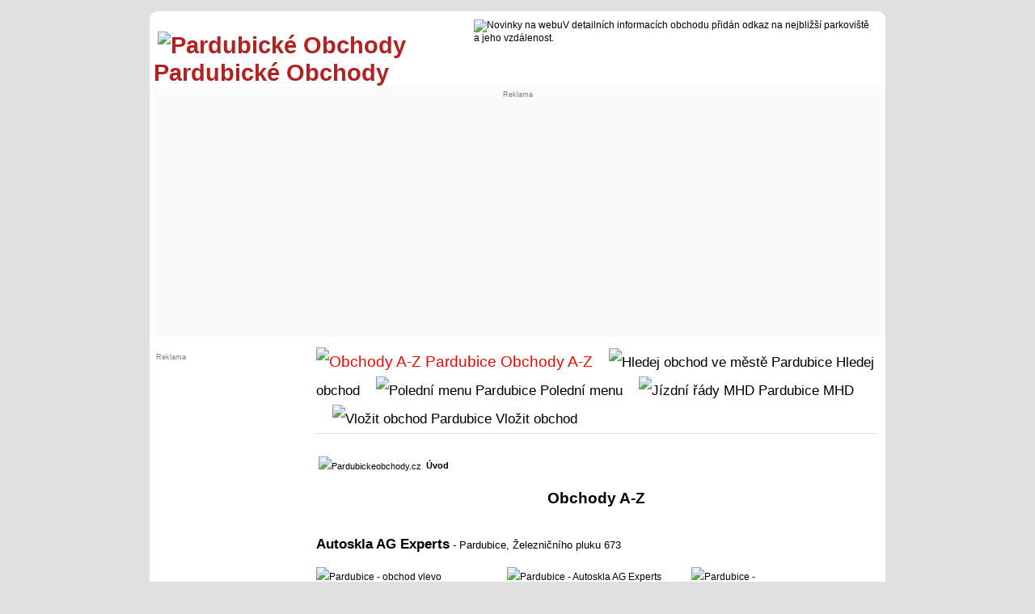

--- FILE ---
content_type: text/html; charset=UTF-8
request_url: https://www.pardubickeobchody.cz/obchod-6067-autoskla-ag-experts
body_size: 5015
content:
<!--
<!DOCTYPE html PUBLIC "-//W3C//DTD XHTML 1.0 Transitional//EN" "https://www.w3.org/TR/xhtml1/DTD/xhtml1-transitional.dtd"> 
<html xmlns="https://www.w3.org/1999/xhtml" xml:lang="cs" lang="cs">
-->
<!DOCTYPE html>
<html lang="cs">
<script src="https://api.mapy.cz/loader.js" type="text/javascript"></script>	
			<script type="text/javascript">Loader.load()</script>
<head>

  <title>	Pardubické Obchody : Autoskla AG Experts	</title>
<meta name="description" content="Jsme profesionálové v oblasti oprav a výměn autoskel.">

 
<meta name="keywords" content="obchod informace, informace obchodu, Autoskla AG Experts">

<meta name="viewport" content="width=device-width,initial-scale=1">
<meta http-equiv="Content-Type" content="text/html; charset=utf-8">
<meta name="author" content="info@kamzanakupy.cz">
<meta name="geo.region" content="CZ-ST">
<link href="css/main_css.css" type="text/css" rel="StyleSheet">
<link href="css/main.css" type="text/css" rel="StyleSheet">
<link href="css/main1.css" type="text/css" rel="StyleSheet">
<link rel="image_src" href="$cesta_k_kmz/logo_90-90.png">

<!-- Adsense Ad blocking recovery -->
<script async src="https://fundingchoicesmessages.google.com/i/pub-5386523340722537?ers=1" nonce="oApGamkkeTMD6sIwQ5Qz8g"></script><script nonce="oApGamkkeTMD6sIwQ5Qz8g">(function() {function signalGooglefcPresent() {if (!window.frames['googlefcPresent']) {if (document.body) {const iframe = document.createElement('iframe'); iframe.style = 'width: 0; height: 0; border: none; z-index: -1000; left: -1000px; top: -1000px;'; iframe.style.display = 'none'; iframe.name = 'googlefcPresent'; document.body.appendChild(iframe);} else {setTimeout(signalGooglefcPresent, 0);}}}signalGooglefcPresent();})();</script>

<!-- AUTO AD -->
<script data-ad-client="ca-pub-5386523340722537" async src="https://pagead2.googlesyndication.com/pagead/js/adsbygoogle.js"></script>
<!-- END OF HEAD -->
</head>


<body>



﻿﻿


﻿﻿﻿﻿﻿﻿﻿

﻿

﻿

﻿﻿﻿﻿﻿





﻿﻿﻿﻿﻿﻿




﻿﻿
﻿﻿

﻿﻿﻿

﻿﻿








﻿﻿<div class="content"><div class="hlavicka"><div class="obal" style=""><div class="head_main10" ><a href="https://www.pardubickeobchody.cz" style="text-decoration: none;" target="_self" title="Pardubické Obchody" ><span style=" color: #B22222;">
			<span style="vertical-align: -15px; margin-left: 5px; "><img src="https://www.pardubickeobchody.cz/picture/kmz/logo_90-90.gif" height="50" width="50" loading="lazy" alt="Pardubické Obchody" title="Pardubické Obchody"></span>
			Pardubické Obchody</span></a></div><div class="head_main20" ><div class="one"><span style=""><img src="https://www.pardubickeobchody.cz/picture/kmz/icon_m_info.png" height="12" width="12" loading="lazy" alt="Novinky na webu" title="Novinky na webu">V detailních informacích obchodu přidán odkaz na nejbližší parkoviště a jeho vzdálenost.</span></div></div></div><div style="background-color: #fafafa; min-height: 70px; padding-top: 5px; padding-bottom: 15px;	"><div class="obal"><div class="head_main1"><div class="one"></div></div><div class="one"><div class="head_main2"><div style="text-align : Center; font-size: 7pt; color: grey;">Reklama</div><span style="border: 0px solid #BDB76B;  ">

<script async src="https://pagead2.googlesyndication.com/pagead/js/adsbygoogle.js"></script>
<!-- Responsive -->
<ins class="adsbygoogle"
     style="display:block"
     data-ad-client="ca-pub-5386523340722537"
     data-ad-slot="6719153891"
     data-ad-format="auto"
     data-full-width-responsive="true"></ins>
<script>
     (adsbygoogle = window.adsbygoogle || []).push({});
</script>


</span>





</div></div><div class="two"><div class="head_main2"><span style="width: 100%; height: 100%; text-align : center;"><span style="border: 0px solid #BDB76B;  ">

<script async src="https://pagead2.googlesyndication.com/pagead/js/adsbygoogle.js"></script>
<!-- Responsive -->
<ins class="adsbygoogle"
     style="display:block"
     data-ad-client="ca-pub-5386523340722537"
     data-ad-slot="6719153891"
     data-ad-format="auto"
     data-full-width-responsive="true"></ins>
<script>
     (adsbygoogle = window.adsbygoogle || []).push({});
</script>


</span>





</span></div></div></div></div></div><div class="obal"><div class="sloupec1"><div class="one"><div style="font-size: 7pt; color: grey;">Reklama</div><span style="border: 0px solid #BDB76B;  ">

<script async src="https://pagead2.googlesyndication.com/pagead/js/adsbygoogle.js"></script>
<!-- Responsive -->
<ins class="adsbygoogle"
     style="display:block"
     data-ad-client="ca-pub-5386523340722537"
     data-ad-slot="6719153891"
     data-ad-format="auto"
     data-full-width-responsive="true"></ins>
<script>
     (adsbygoogle = window.adsbygoogle || []).push({});
</script>


</span>





﻿<div style="text-align: center;"><span style="width : 90px; height : 90px; "><a href="https://www.facebook.com/groups/pardubickeobchody/" title="PardubickeObchody.cz na Facebooku" target="blank"><img src="picture/Facebook-icon-2-90x90.png" alt="PardubickeObchody.cz na Facebooku" title="PardubickeObchody.cz na Facebooku"></a></span></div>
﻿<!-- *start*https://www.vvvtour.com*stop**ss*pardubickeobchody.cz*tt*-->
</div></div><div class="sloupec2"><div class="horni_menu">﻿<span class="menu_bold_no"><a href="Pardubice-abecedni-seznam-obchodu-ve-meste" title="Obchody A-Z Pardubice" style=" color: red;"><img src="https://www.pardubickeobchody.cz/picture/kmz/icon_menu.gif"  style="border: 0;" width="12" height="12" alt="Obchody A-Z Pardubice"  loading="lazy" title="Obchody A-Z Pardubice"> Obchody A-Z</a></span><span class="menu_bold"><a href="rozsirene-vyhledavani-obchodu" title="Hledej obchod Pardubice" style=""><img src="https://www.pardubickeobchody.cz/picture/kmz/icon_menu.gif"  style="border: 0;" width="12" height="12" alt="Hledej obchod ve městě Pardubice" loading="lazy" title="Hledej obchod ve městě Pardubice"> Hledej obchod</a></span><span class="menu_bold"><a href="Pardubice-aktualni-poledni-menu-restauraci-ve-meste" title="Polední menu Pardubice"><img src="https://www.pardubickeobchody.cz/picture/kmz/icon_menu.gif"  style="border: 0;" width="12" height="12" alt="Polední menu Pardubice" loading="lazy" title="Polední menu Pardubice"> Polední menu</a></span><span class="menu_bold"><a href="https://idos.idnes.cz/Pardubice/spojeni/" title="Jízdní řády MHD Pardubice" target="_blank" rel="nofollow"><img src="https://www.pardubickeobchody.cz/picture/kmz/icon_menu.gif"  style="border: 0;" width="12" height="12" alt="Jízdní řády MHD Pardubice" loading="lazy" title="Jízdní řády MHD Pardubice"> MHD</a></span><span class="menu_bold"><a href="Pardubice-vlozit-bezplatne-odkaz-na-obchod" title="Vložit obchod Pardubice"><img src="https://www.pardubickeobchody.cz/picture/kmz/icon_menu.gif"  style="border: 0;" width="12" height="12" alt="Vložit obchod Pardubice" loading="lazy" title="Vložit obchod Pardubice"> Vložit obchod</a></div><div style="text-align: left; font-size: 16pt; padding-bottom: 2px;margin-bottom: 5px; margin-top: 3px;">﻿<div style="text-align: left; font-size: 8pt; margin-bottom: 15px; "><span style="position: relative; top: 1px; left: 0px; padding-right: 3px; padding-left: 3px; white-space: nowrap;">
			<img src="https://www.pardubickeobchody.cz/picture/kmz/uvod.png" width="12" height="12" alt="Pardubickeobchody.cz" title="Pardubickeobchody.cz" /></span>  <strong><a href="https://www.pardubickeobchody.cz" title="Pardubickeobchody.cz">Úvod</a> </strong></div>



















<h1>Obchody A-Z</h1></div>





﻿<h2 style="margin-bottom: 15px;"> <a href="https://www.agexperts.cz" target="_blank" rel="nofollow" title="Pardubice - Autoskla AG Experts">Autoskla AG Experts</a><span style="font-weight: normal; font-size: 10pt;"> - Pardubice, <span class="dropt" title="Adresa ověřena ke dni 9.8.2017">Železničního pluku 673</span></span>  </h2> <div class="obal"><div class="sloupec-d1">﻿<img style="border: 0;" src="picture/fotoshop/0.jpg" alt="Pardubice - obchod vlevo" title="Pardubice - obchod vlevo"  style="max-width:60%; height:auto; border: solid 1px Gray; border-radius: 10px;"></div><div class="sloupec-d2"><div><img style="border: 0;" src="picture/fotoshop/6067.jpg" alt="Pardubice - Autoskla AG Experts" title="Pardubice - Autoskla AG Experts"  style="max-width:60%; height:auto; border: solid 1px Gray; border-radius: 10px;"></div></div><div class="sloupec-d3">﻿<img style="border: 0;" src="picture/fotoshop/0.jpg" alt="Pardubice - " title="Pardubice - "  style="max-width:60%; height:auto; border: solid 1px Gray; border-radius: 10px;"></div></div><div style="padding-top: 10px;"><br /><span style="font-size: 8pt; position: relative; top: -6px; left: 0px;">Hodnocení </span><span style="font-size: 8pt; position: relative; top: -12px; left: 0px;"><a href="index.php?pag=40&amp;Kod=6067&amp;hlasoval=Yes&amp;Zamereni=%&amp;kam=1&amp;max=1&amp;odkud=0&amp;pocet=1&amp;vyber=&amp;goback=8" title="Kladné hodnocení"><img style="border: 0; vertical-align: middle;" src="https://www.pardubickeobchody.cz/picture/kmz/ruka20.png" width="14" height="14" alt="Kladné hodnocení obchodu" title="Kladné hodnocení obchodu"></a>&nbsp;</span><span style="position: relative; top: -5px; left: 0px;"><img style="border: 0;" src="https://www.pardubickeobchody.cz/picture/kmz/icon_m_star_red_80.gif"  alt="Hodnocení" title="Hodnocení" />&nbsp;</span><span style="font-size: 8pt; position: relative; top: -12px; left: 0px;"><a href="index.php?pag=40&amp;Kod=6067&amp;hlasoval=Yes&amp;Zamereni=%&amp;kam=1&amp;max=1&amp;odkud=0&amp;pocet=2&amp;vyber=&amp;goback=8" title="Záporné hodnocení"><img style="border: 0; vertical-align: middle;" src="https://www.pardubickeobchody.cz/picture/kmz/ruka30.png" width="14" height="14" alt="Záporné hodnocení obchodu" title="Záporné hodnocení obchodu"></a>&nbsp;</span><span style="font-size: 8pt; position: relative; top: -6px; left: 0px;">89% (18 hlasů)</span></div><div class="obal"><div class="sloupec1_s" style="padding-top: 20px;"><div style="font-weight: bold; padding-bottom: 5px; font-size: 8pt;"><span style="position: relative; top: 2px; left: 1px;"><img src="https://www.pardubickeobchody.cz/picture/kmz/icon_bullet_red.png" height="12" width="12" style="border: 0;" alt="Dle otevírací doby je tento obchod nyní uzavřen" title="Dle otevírací doby je tento obchod nyní uzavřen" /></span><span style="" title="Otevírací doba Autoskla AG Experts ověřena ke dni 9.8.2017">Otevírací doba :</span></div><div style="height: 20px; color: Red; ">Po:&nbsp;<em>08:00 - 16:00 h</em></div><div style="height: 20px; color: Black;">Út:&nbsp;<em>08:00 - 16:00 h</em></div><div style="height: 20px; color: Black;">St:&nbsp;<em>08:00 - 16:00 h</em></div><div style="height: 20px; color: Black;">Čt:&nbsp;<em>08:00 - 16:00 h</em></div><div style="height: 20px; color: Black;">Pá:&nbsp;<em>08:00 - 16:00 h</em></div><div style="height: 20px; color: Black;">So:&nbsp;<em>- : -  h</em></div><div style="height: 20px; color: Black;">Ne:&nbsp;<em>- : -  h</em></div><div style="height: 20px;"><span style="position: relative; top: 3px; left: -5px;"><img style="border: 0;" src="https://www.pardubickeobchody.cz/picture/kmz/vidlicka_nuz.jpg" width="16" height="16" alt="Polední přestávka" title="Polední přestávka"></span><em>- : -  h</em><div style="margin-top: 10px;"></div></div><div style="margin-top: 15px;"><img style="border: 0;" src="https://www.pardubickeobchody.cz/picture/kmz/inzeraty/telefon.png" width="13" height="10" alt="Telefon" title="Telefon"><span style="font-size: 11pt;"> <span class="dropt" title="Telefon ověřen ke dni 9.8.2017">(+420) 800 900 860</span></span></div><div style="margin-top: 15px; margin-bottom: 15px;"><a href="https://www.agexperts.cz" target="_blank" rel="nofollow" title="Autoskla AG Experts webové stránky"><img style="border: 0;" src="https://www.pardubickeobchody.cz/picture/kmz/iexplorer.png" width="16" height="16"  alt="www.agexperts.cz" title="www.agexperts.cz"> Web obchodu</a></div><div style="margin-top: 15px; margin-bottom: 15px;"><a href="mailto:info@agexperts.cz" title="Poslat email"><img style="border: 0;" src="https://www.pardubickeobchody.cz/picture/kmz/inzeraty/email.png" width="13" height="10" alt="Poslat Email" title="Poslat Email"> Poslat email</a></div></div><div class="sloupec2_s"><div id="mapa" style="width: 97%; height: 290px; border: 1px solid #BDB76B; float:center"></div>﻿
﻿



<script src="https://unpkg.com/leaflet@1.9.3/dist/leaflet.js"></script>
<link rel="stylesheet" href="https://unpkg.com/leaflet@1.9.3/dist/leaflet.css" />

<script>
    var Addlat = 50.027374;
    var Addlng = 15.772522;
    var AddNazev = 'Autoskla AG Experts';

    var center = [Addlat, Addlng];

    var map = L.map('mapa').setView(center, 17);

    L.tileLayer('https://{s}.tile.openstreetmap.org/{z}/{x}/{y}.png', {
        maxZoom: 19,
        attribution: '&copy; OpenStreetMap contributors'
    }).addTo(map);

    L.marker(center).addTo(map)
        .bindPopup(AddNazev)
        .openPopup();
</script>


</div></div><div class="one"><div style="padding-top: 25px; padding-bottom: 2px;  border-bottom: 3px solid #ededed; font-weight: bold;">Galerie obchodu Autoskla AG Experts :</div><div class="obal"><div class="slou-pec_main1" style="padding-top: 0px; width: 1%; margin-left: -100%; border: 0px solid blue;"></div><div class="slou-pec_main2" style="padding-top: 0px; width: 98%; margin-left: -99%;  border: 0px solid red;"><div class="fling-minislide" style="max-width: 100%; max-height: 100%;"> <figure><figcaption>Autoskla AG Experts - Pardubice - Železničního pluku 673</figcaption><img src="picture/fotoshop-big/195_6067.jpg" title="Autoskla AG Experts"></figure> <figure><figcaption>Autoskla AG Experts - Pardubice - Železničního pluku 673</figcaption><img src="picture/fotoshop-big/195_6067.jpg" title="Autoskla AG Experts"></figure> <figure><figcaption>Autoskla AG Experts - Pardubice - Železničního pluku 673</figcaption><img src="picture/fotoshop-big/195_6067.jpg" title="Autoskla AG Experts"></figure> <figure><figcaption>Autoskla AG Experts - Pardubice - Železničního pluku 673</figcaption><img src="picture/fotoshop-big/195_6067.jpg" title="Autoskla AG Experts"></figure></div></div></div></div><div style="font-weight: bold; font-size: 10pt; margin-top: 25px;  margin-bottom: 10px;  padding-bottom: 2px; border-bottom: 3px solid #ededed;">Nejbližší podobné firmy :</div><div class="obal" style="" ><div class="slou-pec_main1" style="width: 15%;	margin-left: -100%;"><div style="font-style: italic;"></div></div><div class="slou-pec_main2" style="width: 83%;	margin-left: -84%;"><div style=""><div class="obal_videa"><div class="sloupec1_videa"><div style="line-height: 150%; text-align: left;"><a href="obchod-2680-autoservis-milos-krejcar" title="Sdilet obchod Autoservis Miloš Krejcar s prateli " ><span style="font-size: 10pt; font-weight: bold;">Autoservis Miloš Krejcar</span>, Jana Palacha 324, Pardubice</a></div></div><div class="sloupec2_videa"><div style="line-height: 150%; text-align: right;">0.14 km</div></div></div><div class="obal_videa"><div class="sloupec1_videa"><div style="line-height: 150%; text-align: left;"><a href="obchod-8700-autosklo-cafe-and-go" title="Sdilet obchod Autosklo Cafe and Go s prateli " ><span style="font-size: 10pt; font-weight: bold;">Autosklo Cafe and Go</span>, Na Spravedlnosti 1533, Pardubice</a></div></div><div class="sloupec2_videa"><div style="line-height: 150%; text-align: right;">0.23 km</div></div></div><div class="obal_videa"><div class="sloupec1_videa"><div style="line-height: 150%; text-align: left;"><a href="obchod-6095-autoskla-eurokomplex" title="Sdilet obchod Autoskla Eurokomplex s prateli " ><span style="font-size: 10pt; font-weight: bold;">Autoskla Eurokomplex</span>, S. K. Neumanna 279, Pardubice</a></div></div><div class="sloupec2_videa"><div style="line-height: 150%; text-align: right;">0.48 km</div></div></div></div></div></div><div style="font-weight: bold; font-size: 10pt; margin-top: 25px;  margin-bottom: 10px;  padding-bottom: 2px; border-bottom: 3px solid #ededed;">Nejbližší zastávka MHD :</div><div class="obal" style="" ><div class="slou-pec_main1" style="width: 15%;	margin-left: -100%;"><div style="font-style: italic;"></div></div><div class="slou-pec_main2" style="width: 83%;	margin-left: -84%;"><div style=""><div class="obal_videa"><div class="sloupec1_videa"><div style="line-height: 150%; text-align: left;"><span style="font-size: 10pt; font-weight: bold; color: green;">Zastávka Na Spravedlnosti</span></div></div><div class="sloupec2_videa"><div style="line-height: 150%; text-align: right;">0.17 km</div></div></div><div class="obal_videa"><div class="sloupec1_videa"><div style="line-height: 150%; text-align: left;"><span style="font-size: 10pt; font-weight: bold; color: green;">Zastávka Gorkého</span></div></div><div class="sloupec2_videa"><div style="line-height: 150%; text-align: right;">0.28 km</div></div></div><div class="obal_videa"><div class="sloupec1_videa"><div style="line-height: 150%; text-align: left;"><span style="font-size: 10pt; font-weight: bold; color: green;">Zastávka Gorkého škola</span></div></div><div class="sloupec2_videa"><div style="line-height: 150%; text-align: right;">0.3 km</div></div></div></div></div></div><div style="font-weight: bold; font-size: 10pt; margin-top: 25px;  margin-bottom: 10px;  padding-bottom: 2px; border-bottom: 3px solid #ededed;">Nejbližší parkoviště :</div><div class="obal" style="" ><div class="slou-pec_main1" style="width: 15%;	margin-left: -100%;"><div style="font-style: italic;"></div></div><div class="slou-pec_main2" style="width: 83%;	margin-left: -84%;"><div style=""><div class="obal_videa"><div class="sloupec1_videa"><div style="line-height: 150%; text-align: left;"><a href="obchod-7822-parkoviste-billa" title="Sdilet obchod Parkoviště Billa s prateli " ><span style="font-size: 10pt; font-weight: bold;">Parkoviště Billa</span>, Na Spravedlnosti , Pardubice</a></div></div><div class="sloupec2_videa"><div style="line-height: 150%; text-align: right;">0.25 km</div></div></div><div class="obal_videa"><div class="sloupec1_videa"><div style="line-height: 150%; text-align: left;"><a href="obchod-7819-parkoviste-kaufland-s.-k.-neumanna" title="Sdilet obchod Parkoviště Kaufland S. K. Neumanna s prateli " ><span style="font-size: 10pt; font-weight: bold;">Parkoviště Kaufland S. K. Neumanna</span>, S. K. Neumanna 2819, Pardubice</a></div></div><div class="sloupec2_videa"><div style="line-height: 150%; text-align: right;">0.51 km</div></div></div><div class="obal_videa"><div class="sloupec1_videa"><div style="line-height: 150%; text-align: left;"><a href="obchod-7813-parkingpoint" title="Sdilet obchod Parkingpoint s prateli " ><span style="font-size: 10pt; font-weight: bold;">Parkingpoint</span>, 17. listopadu 2821, Pardubice</a></div></div><div class="sloupec2_videa"><div style="line-height: 150%; text-align: right;">0.57 km</div></div></div></div></div></div><div style="font-weight: bold; font-size: 10pt; margin-top: 25px;  margin-bottom: 10px;  padding-bottom: 2px; border-bottom: 3px solid #ededed; ">Hodnocení firmy :</div><div class="obal" style="" ><div class="slou-pec_main1" style="width: 15%;	margin-left: -100%;"><div style="font-style: italic;"></div></div><div class="slou-pec_main2" style="width: 85%;	margin-left: -86%;"><div style="border: 0px solid grey;"><div style="padding-bottom: 20px; padding-top: 5px;">Zde můžete napsat přípomínky nebo zkušenosti k obchodu <strong>Autoskla AG Experts</strong></div><div style="padding-top: 30px;"><a href=index.php?pag=71&id=6067&odkud=0&kam=1&max=1&Zamereni=Autoskla&Zamereni_h=&Slovo=Autoskla+AG+Experts&Slovo_hod=> <span style="position: relative; top: 2px; left: -2px;">
<img src="https://www.pardubickeobchody.cz/picture/kmz/insert-text.png"  style="border: 0;" width="14" height="14" alt="Zadat dotaz" title="Zadat dotaz" /></span> Přidat příspěvek</a></div></div></div></div><div style="font-weight: bold; font-size: 10pt; margin-top: 25px;  margin-bottom: 10px;  padding-bottom: 2px; border-bottom: 3px solid #ededed;">Klíčová slova :</div><div class="obal" style="" ><div class="slou-pec_main1" style="width: 15%;	margin-left: -100%;"><div style="font-style: italic;"></div></div><div class="slou-pec_main2" style="width: 83%;	margin-left: -84%;"><div style=""><div style="border-top: 0px dotted #bdb76b; margin-bottom: 60px; margin-top: 2px; font-style: italic; color: grey; line-height: 150%;line-height: 160%;">autoskla svaton pardubice,  folie pardubice,  oprava autoskel scelovanim pardubice,  okenni folie pardubice,  vymena autoskla pardubice,  pardubice a prodej autoskel vymena,  svaton vaverka pardubice autosklo,  auto sklo pardubice,  autoskla ag experts opravy autoskel pardubice</div></div></div></div><div style="padding-left: 5px; font-weight: bold; padding-top: 15px; font-size: 7pt; color: grey;">Reklama</div><div style="width : 100%; height : 100%; padding-bottom: 15px;"><span style="border: 0px solid #BDB76B;  ">

<script async src="https://pagead2.googlesyndication.com/pagead/js/adsbygoogle.js"></script>
<!-- Responsive -->
<ins class="adsbygoogle"
     style="display:block"
     data-ad-client="ca-pub-5386523340722537"
     data-ad-slot="6719153891"
     data-ad-format="auto"
     data-full-width-responsive="true"></ins>
<script>
     (adsbygoogle = window.adsbygoogle || []).push({});
</script>


</span>





</div>﻿<div style="border-top: 1px solid #E0E0E0; margin-top: 20px; ">







<!-- *start*https://www.velkeskaliny.cz/*stop**ss*pardubickeobchody.cz*tt*-->
<!-- *start*https://www.fslipka.cz/*stop**ss*pardubickeobchody.cz*tt*-->

<div style="margin-top: 2px; text-align: center; font-size: 8pt;"><span> <a href="https://www.fslipka.cz/" title="Folklor pardubice" rel="follow" target="blank" >Folklor pardubice</a>  | </span></div><p style="text-align: center; margin-bottom: 5px; ">© Pardubické Obchody 2022</p></div></div></div><div class="paticka">﻿<div style="text-align: center; font-size: 8pt;">

<a href="https://www.pardubickeobchody.cz" title="Pardubickeobchody.cz">© Pardubické Obchody</a>,
<a href="https://www.hradeckeobchody.cz" title="Hradeckeobchody.cz">© Hradecké Obchody</a>,


<span style="padding-left: 15px;"><a href="index.php?pag=101" title="Další">Další</a></span>

<span class="menu_bold"><a href="Pardubice-pripominky-dotazy-navrhy" title="Pokud máte nějakou připomínku, dotaz, výtku nebo máte zájem o spolupráci, napište nám ..." style="font-size: 8pt;"><img height="8" src="https://www.pardubickeobchody.cz/picture/kmz/inzeraty/email.png" width="12" style="border: 0;" alt="Email" title="Poslat email" /> Poslat dotaz </a></span>




</div></div></div><link rel="canonical" href="https://www.pardubickeobchody.cz/obchod-6067-autoskla-ag-experts" /><link rel="canonical" href="" />﻿


<!-- ********************** GOOGLE ***************************-->
<!-- Global site tag (gtag.js) - Google Analytics -->
<script async src="https://www.googletagmanager.com/gtag/js?id=UA-2636006-1"></script>
<script>
  window.dataLayer = window.dataLayer || [];
  function gtag(){dataLayer.push(arguments);}
  gtag('js', new Date());

  gtag('config', 'UA-2636006-1');
</script>


<!-- ********************** GOOGLE ***************************-->

<!-- END OF BODY -->
</body> 

</html> 



--- FILE ---
content_type: text/html; charset=utf-8
request_url: https://www.google.com/recaptcha/api2/aframe
body_size: 258
content:
<!DOCTYPE HTML><html><head><meta http-equiv="content-type" content="text/html; charset=UTF-8"></head><body><script nonce="SkxS6Ooiq1aBxXyCDNfWnw">/** Anti-fraud and anti-abuse applications only. See google.com/recaptcha */ try{var clients={'sodar':'https://pagead2.googlesyndication.com/pagead/sodar?'};window.addEventListener("message",function(a){try{if(a.source===window.parent){var b=JSON.parse(a.data);var c=clients[b['id']];if(c){var d=document.createElement('img');d.src=c+b['params']+'&rc='+(localStorage.getItem("rc::a")?sessionStorage.getItem("rc::b"):"");window.document.body.appendChild(d);sessionStorage.setItem("rc::e",parseInt(sessionStorage.getItem("rc::e")||0)+1);localStorage.setItem("rc::h",'1768784467907');}}}catch(b){}});window.parent.postMessage("_grecaptcha_ready", "*");}catch(b){}</script></body></html>

--- FILE ---
content_type: application/javascript; charset=utf-8
request_url: https://fundingchoicesmessages.google.com/f/AGSKWxUiv_9e7OX6VSZqXUrFTkjcWcZA9f91L5lOC-kHVPrfwBo9U8eBPrExkg3PfGZ30_MaOPOsERZJTeBd67s36lSrqti2-IUKcuS5RU0GKjxSe3PZ3sQ2PyTnSuiRFim55bdOZpAk1FZAFbSaceHypjsgXuBb2jREvp5hwgOMjlVGxME75PzIqjliPIdM/_-ads-530x85./adify_/partner_ads_/pool.ads./adlist_
body_size: -1290
content:
window['62b5dff3-8f90-473f-90d6-4904a989138b'] = true;